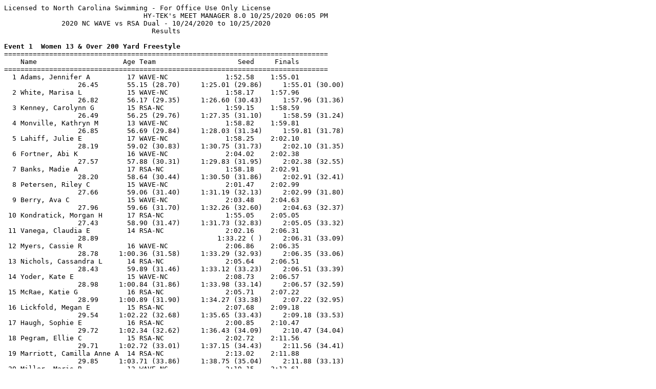

--- FILE ---
content_type: text/html
request_url: https://swimnc.com/swimnc_meets/images/NC20138_Results.htm
body_size: 18484
content:
<html>
<body>
<p>
<pre>
Licensed to North Carolina Swimming - For Office Use Only License
                                  HY-TEK's MEET MANAGER 8.0 10/25/2020 06:05 PM
              2020 NC WAVE vs RSA Dual - 10/24/2020 to 10/25/2020              
                                    Results                                    
 
<b>Event 1  Women 13 & Over 200 Yard Freestyle</b>
===============================================================================
    Name                     Age Team                    Seed     Finals        
===============================================================================
  1 Adams, Jennifer A         17 WAVE-NC              1:52.58    1:55.01  
                  26.45       55.15 (28.70)     1:25.01 (29.86)     1:55.01 (30.00)
  2 White, Marisa L           15 WAVE-NC              1:58.17    1:57.96  
                  26.82       56.17 (29.35)     1:26.60 (30.43)     1:57.96 (31.36)
  3 Kenney, Carolynn G        15 RSA-NC               1:59.15    1:58.59  
                  26.49       56.25 (29.76)     1:27.35 (31.10)     1:58.59 (31.24)
  4 Monville, Kathryn M       13 WAVE-NC              1:58.82    1:59.81  
                  26.85       56.69 (29.84)     1:28.03 (31.34)     1:59.81 (31.78)
  5 Lahiff, Julie E           17 WAVE-NC              1:58.25    2:02.10  
                  28.19       59.02 (30.83)     1:30.75 (31.73)     2:02.10 (31.35)
  6 Fortner, Abi K            16 WAVE-NC              2:04.02    2:02.38  
                  27.57       57.88 (30.31)     1:29.83 (31.95)     2:02.38 (32.55)
  7 Banks, Madie A            17 RSA-NC               1:58.18    2:02.91  
                  28.20       58.64 (30.44)     1:30.50 (31.86)     2:02.91 (32.41)
  8 Petersen, Riley C         15 WAVE-NC              2:01.47    2:02.99  
                  27.66       59.06 (31.40)     1:31.19 (32.13)     2:02.99 (31.80)
  9 Berry, Ava C              15 WAVE-NC              2:03.48    2:04.63  
                  27.96       59.66 (31.70)     1:32.26 (32.60)     2:04.63 (32.37)
 10 Kondratick, Morgan H      17 RSA-NC               1:55.05    2:05.05  
                  27.43       58.90 (31.47)     1:31.73 (32.83)     2:05.05 (33.32)
 11 Vanega, Claudia E         14 RSA-NC               2:02.16    2:06.31  
                  28.89                             1:33.22 ( )     2:06.31 (33.09)
 12 Myers, Cassie R           16 WAVE-NC              2:06.86    2:06.35  
                  28.78     1:00.36 (31.58)     1:33.29 (32.93)     2:06.35 (33.06)
 13 Nichols, Cassandra L      14 RSA-NC               2:05.64    2:06.51  
                  28.43       59.89 (31.46)     1:33.12 (33.23)     2:06.51 (33.39)
 14 Yoder, Kate E             15 WAVE-NC              2:08.73    2:06.57  
                  28.98     1:00.84 (31.86)     1:33.98 (33.14)     2:06.57 (32.59)
 15 McRae, Katie G            16 RSA-NC               2:05.71    2:07.22  
                  28.99     1:00.89 (31.90)     1:34.27 (33.38)     2:07.22 (32.95)
 16 Lickfold, Megan E         15 RSA-NC               2:07.68    2:09.18  
                  29.54     1:02.22 (32.68)     1:35.65 (33.43)     2:09.18 (33.53)
 17 Haugh, Sophie E           16 RSA-NC               2:00.85    2:10.47  
                  29.72     1:02.34 (32.62)     1:36.43 (34.09)     2:10.47 (34.04)
 18 Pegram, Ellie C           15 RSA-NC               2:02.72    2:11.56  
                  29.71     1:02.72 (33.01)     1:37.15 (34.43)     2:11.56 (34.41)
 19 Marriott, Camilla Anne A  14 RSA-NC               2:13.02    2:11.88  
                  29.85     1:03.71 (33.86)     1:38.75 (35.04)     2:11.88 (33.13)
 20 Miller, Maris R           13 WAVE-NC              2:19.15    2:12.61  
                  29.81     1:03.79 (33.98)     1:38.94 (35.15)     2:12.61 (33.67)
 21 Richards, Nora M          13 RSA-NC               2:18.39    2:13.49  
                  30.65     1:05.43 (34.78)     1:40.83 (35.40)     2:13.49 (32.66)
 22 Bradley, Hannah G         14 WAVE-NC              2:13.66    2:14.21  
                  30.88     1:05.35 (34.47)     1:39.97 (34.62)     2:14.21 (34.24)
 23 Truffelman, Brooke I      16 RSA-NC               2:14.23    2:16.11  
                  30.80     1:05.92 (35.12)     1:41.83 (35.91)     2:16.11 (34.28)
 24 McNeill, Teaghan E        16 WAVE-NC              2:25.08    2:16.31  
                  30.82     1:05.24 (34.42)     1:41.41 (36.17)     2:16.31 (34.90)
 25 Aplin, Emma G             14 WAVE-NC              2:29.92    2:17.15  
                  30.00     1:04.54 (34.54)     1:41.17 (36.63)     2:17.15 (35.98)
 26 Plaster, Lainee M         13 WAVE-NC              2:30.65    2:21.24  
                  32.28     1:08.37 (36.09)     1:45.80 (37.43)     2:21.24 (35.44)
 27 Aparicio, Analiyah I      16 RSA-NC               2:13.08    2:24.69  
                                                    1:46.63 ( )     2:24.69 (38.06)
 28 Benish, Autumn J          13 WAVE-NC              2:34.27    2:27.29  
                  31.40     1:09.75 (38.35)     1:49.86 (40.11)     2:27.29 (37.43)
 29 Scisciani, Georiga G      13 WAVE-NC              2:36.32    2:29.86  
                  31.93     1:10.20 (38.27)     1:51.61 (41.41)     2:29.86 (38.25)
 30 Chavarria, Melanie I      13 RSA-NC               2:38.47    2:30.99  
                  33.64     1:12.99 (39.35)     1:52.74 (39.75)     2:30.99 (38.25)
 31 McNeill, Campbell A       14 WAVE-NC                   NT    2:58.84  
                  39.52     1:26.77 (47.25)     2:14.06 (47.29)     2:58.84 (44.78)
 
<b>Event 2  Men 13 & Over 200 Yard Freestyle</b>
===============================================================================
    Name                     Age Team                    Seed     Finals        
===============================================================================
  1 Marsteiner, Matthew F     14 WAVE-NC              1:46.32    1:46.47  
                  24.40       51.79 (27.39)     1:19.09 (27.30)     1:46.47 (27.38)
  2 Bennison, James W         15 WAVE-NC              1:47.19    1:46.54  
                  24.31       51.59 (27.28)     1:19.22 (27.63)     1:46.54 (27.32)
  3 Lee, Hyoseon              17 WAVE-NC              1:52.49    1:47.33  
                  24.56       51.58 (27.02)     1:19.38 (27.80)     1:47.33 (27.95)
  4 Horman, Elijah J          17 RSA-NC               1:49.04    1:50.68  
                  25.46       52.95 (27.49)     1:21.78 (28.83)     1:50.68 (28.90)
  5 Scheiber, Jackson T       14 WAVE-NC              1:57.29    1:53.22  
                  26.24       55.10 (28.86)     1:25.92 (30.82)     1:53.22 (27.30)
  6 Schoenagel, Matthew R     14 RSA-NC               1:53.89    1:53.95  
                  25.79       54.52 (28.73)     1:24.19 (29.67)     1:53.95 (29.76)
  7 Lynch, Ryan T             18 RSA-NC               1:48.18    1:54.30  
                  25.88       54.25 (28.37)     1:24.32 (30.07)     1:54.30 (29.98)
  8 Zhang, Jeffrey A          16 WAVE-NC              1:55.71    1:56.96  
                  27.53       56.70 (29.17)     1:26.76 (30.06)     1:56.96 (30.20)
  9 Sanders, Michael J        18 WAVE-NC              1:53.59    1:57.61  
                  27.35       56.75 (29.40)     1:26.93 (30.18)     1:57.61 (30.68)
 10 Nixon, Carson W           16 WAVE-NC              1:56.73    1:58.00  
                  25.33       54.38 (29.05)     1:25.85 (31.47)     1:58.00 (32.15)
 11 Curzan, Sean C            17 RSA-NC               2:03.07    2:01.25  
                  27.04       56.83 (29.79)     1:28.60 (31.77)     2:01.25 (32.65)
 12 Lesser, Aidan V           15 RSA-NC               2:00.92    2:01.28  
                  28.24     1:00.22 (31.98)     1:31.07 (30.85)     2:01.28 (30.21)
 13 Gretok, Dylan S           14 RSA-NC               2:01.79    2:02.19  
                  28.34     1:00.09 (31.75)     1:31.20 (31.11)     2:02.19 (30.99)
 14 Hall, Jackson H           15 WAVE-NC              2:03.25    2:02.90  
                  28.68     1:00.24 (31.56)     1:31.96 (31.72)     2:02.90 (30.94)
 15 Barnes, Jack E            14 RSA-NC               2:04.28    2:04.65  
                  28.10       59.38 (31.28)     1:32.55 (33.17)     2:04.65 (32.10)
 16 Myers, Andrew S           14 WAVE-NC              2:11.15    2:04.84  
                  28.36       59.43 (31.07)     1:31.94 (32.51)     2:04.84 (32.90)
 17 Malone, Sam M             14 RSA-NC               2:04.44    2:06.46  
                  28.70     1:01.29 (32.59)     1:33.75 (32.46)     2:06.46 (32.71)
 18 Handschumacher, Landon D  13 WAVE-NC              2:12.81    2:08.16  
                  28.68     1:00.89 (32.21)     1:34.55 (33.66)     2:08.16 (33.61)
 19 Sakhamuri, Lohith         15 WAVE-NC              2:20.03    2:12.49  
                  33.07     1:02.45 (29.38)     1:37.66 (35.21)     2:12.49 (34.83)
 20 Levin, Adam M             14 RSA-NC               2:19.51    2:13.72  
                  30.10     1:03.67 (33.57)     1:38.59 (34.92)     2:13.72 (35.13)
 21 McDonnell, Gavin J        15 RSA-NC               2:22.80    2:14.50  
                  30.35     1:05.14 (34.79)     1:40.75 (35.61)     2:14.50 (33.75)
 22 Weaver, Daniel C          17 WAVE-NC                   NT    2:21.69  
                  30.33     1:04.83 (34.50)     1:42.54 (37.71)     2:21.69 (39.15)
 23 Davidson, Devin S         16 WAVE-NC                   NT    2:25.84  
                  32.12     1:09.10 (36.98)     1:48.21 (39.11)     2:25.84 (37.63)
 24 Sass, Elliott J           13 WAVE-NC                   NT    2:26.96  
                  32.12     1:09.42 (37.30)     1:49.47 (40.05)     2:26.96 (37.49)
 25 Nilsson, Konrad G         17 WAVE-NC                   NT    2:27.24  
                  32.59     1:10.45 (37.86)     1:49.49 (39.04)     2:27.24 (37.75)
 26 Bondo, Christopher L      14 RSA-NC               2:27.04    2:29.13  
                  32.84     1:10.45 (37.61)     1:50.39 (39.94)     2:29.13 (38.74)
 27 Fendelman, David          13 WAVE-NC                   NT    2:31.09  
                  33.26     1:11.61 (38.35)     1:52.03 (40.42)     2:31.09 (39.06)
 28 Wilkerson, Evan S         14 WAVE-NC              2:34.09    2:35.91  
                  32.56     1:11.46 (38.90)     1:54.47 (43.01)     2:35.91 (41.44)
 29 Berube, Gage D            15 WAVE-NC                   NT    2:39.85  
                  33.97     1:13.12 (39.15)     1:55.85 (42.73)     2:39.85 (44.00)
 
<b>Event 3  Women 13 & Over 100 Yard Backstroke</b>
===============================================================================
    Name                     Age Team                    Seed     Finals        
===============================================================================
  1 Pruden, Mary C            20 WAVE-NC                56.06      59.25  
                  28.90       59.25 (30.35)                                        
  2 Gschwind, Olivia C        17 WAVE-NC                59.76    1:00.75  
                  29.68     1:00.75 (31.07)                                        
  3 Reel, Hannah K            13 RSA-NC               1:00.43    1:01.74  
                  29.77     1:01.74 (31.97)                                        
  4 Holt, Hailey C            15 WAVE-NC              1:03.26    1:02.01  
                  29.69     1:02.01 (32.32)                                        
  5 Banks, Madie A            17 RSA-NC                 59.21    1:02.21  
                  30.32     1:02.21 (31.89)                                        
  6 Adams, Jennifer A         17 WAVE-NC              1:03.21    1:05.72  
                  32.12     1:05.72 (33.60)                                        
  7 Richards, Nora M          13 RSA-NC               1:07.06    1:06.46  
                  32.38     1:06.46 (34.08)                                        
  8 Vanega, Claudia E         14 RSA-NC               1:07.00    1:06.81  
                  31.97     1:06.81 (34.84)                                        
  9 Phillips, Emilie S        13 WAVE-NC              1:08.20    1:07.39  
                  32.27     1:07.39 (35.12)                                        
 10 Tanner, Emily H           14 WAVE-NC              1:09.19    1:07.50  
                  32.56     1:07.50 (34.94)                                        
 11 Levesque, Heather M       15 RSA-NC               1:02.78    1:07.65  
                  32.15     1:07.65 (35.50)                                        
 12 Ahart, Savannah K         16 RSA-NC               1:04.03    1:08.61  
                  33.18     1:08.61 (35.43)                                        
 13 Nichols, Cassandra L      14 RSA-NC               1:03.62    1:09.04  
                  33.28     1:09.04 (35.76)                                        
 14 Haugh, Sophie E           16 RSA-NC               1:02.79    1:09.22  
                  33.94     1:09.22 (35.28)                                        
 15 Humphrey, Persephone R    15 RSA-NC               1:12.47    1:10.02  
                  33.99     1:10.02 (36.03)                                        
 16 Malley, Delaney L         15 RSA-NC               1:07.85    1:12.44  
                  15.82     1:12.44 (56.62)                                        
 17 Wadhwa, Maya L            14 WAVE-NC              1:16.78    1:14.53  
                  36.09     1:14.53 (38.44)                                        
 18 Edelson, Lanie F          17 WAVE-NC              1:10.01    1:15.17  
                  36.62     1:15.17 (38.55)                                        
 19 MacKinnon, Sarah M        15 RSA-NC               1:12.84    1:15.77  
                  36.67     1:15.77 (39.10)                                        
 20 Dott, Julia L             13 RSA-NC               1:19.93    1:15.90  
                  36.02     1:15.90 (39.88)                                        
 21 Brown, Miller G           15 WAVE-NC              1:19.66    1:17.16  
                  37.58     1:17.16 (39.58)                                        
 22 Cutler, Sam R             15 WAVE-NC              1:18.82    1:17.90  
                  37.23     1:17.90 (40.67)                                        
 23 Moody, Julia C            14 WAVE-NC              1:18.99    1:19.36  
                  37.41     1:19.36 (41.95)                                        
 24 Plant, Victoria R         16 RSA-NC               1:23.80    1:20.29  
                  39.03     1:20.29 (41.26)                                        
 25 Moffett, Emma M           14 WAVE-NC              1:13.20    1:20.55  
                  38.43     1:20.55 (42.12)                                        
 26 Dalton, Katie M           16 WAVE-NC              1:27.64    1:31.41  
                  43.65     1:31.41 (47.76)                                        
 27 McNeill, Campbell A       14 WAVE-NC              1:30.83    1:35.47  
                  46.65     1:35.47 (48.82)                                        
 
<b>Event 4  Men 13 & Over 100 Yard Backstroke</b>
===============================================================================
    Name                     Age Team                    Seed     Finals        
===============================================================================
  1 Anderson, Tate D          16 RSA-NC                 54.65      55.67  
                  26.89       55.67 (28.78)                                        
  2 Horman, Elijah J          17 RSA-NC                 57.31      58.41  
                  28.61       58.41 (29.80)                                        
  3 Hadsell, Ethan C          15 RSA-NC                 56.11      58.68  
                  28.67       58.68 (30.01)                                        
  4 Davidson, Aaron M         13 WAVE-NC              1:07.68      59.34  
                  28.57       59.34 (30.77)                                        
  5 Fortner, Luke J           18 WAVE-NC                59.50      59.44  
                  28.96       59.44 (30.48)                                        
  6 Bock, Michael S           17 RSA-NC               1:01.79      59.59  
                  28.94       59.59 (30.65)                                        
  7 Lynch, Ryan T             18 RSA-NC                 59.53    1:01.48  
                  30.05     1:01.48 (31.43)                                        
  8 Barnes, Jack E            14 RSA-NC               1:13.54    1:03.64  
                  31.45     1:03.64 (32.19)                                        
  9 Barish, Mason C           16 WAVE-NC              1:06.29    1:04.37  
                  30.86     1:04.37 (33.51)                                        
 10 Nixon, Carson W           16 WAVE-NC              1:03.48    1:05.05  
                  30.73     1:05.05 (34.32)                                        
 11 Arndt, Thomas H           16 WAVE-NC              1:03.03    1:06.55  
                  31.72     1:06.55 (34.83)                                        
 12 Kempf, Mason G            15 RSA-NC               1:06.98    1:07.69  
                  33.38     1:07.69 (34.31)                                        
 13 Charney, Hayden M         13 WAVE-NC              1:10.03    1:07.88  
                  33.32     1:07.88 (34.56)                                        
 14 Fortner, Ryan K           13 WAVE-NC              1:28.53    1:08.59  
                  33.34     1:08.59 (35.25)                                        
 15 McDonnell, Gavin J        15 RSA-NC               1:11.92    1:09.16  
                  33.63     1:09.16 (35.53)                                        
 16 Tala, Ady R               13 RSA-NC               1:09.39    1:12.96  
                  35.27     1:12.96 (37.69)                                        
 17 Levin, Adam M             14 RSA-NC               1:13.89    1:13.75  
                  35.46     1:13.75 (38.29)                                        
 18 Bondo, Christopher L      14 RSA-NC               1:17.15    1:15.88  
                  36.87     1:15.88 (39.01)                                        
 
<b>Event 5  Women 13 & Over 100 Yard Breaststroke</b>
===============================================================================
    Name                     Age Team                    Seed     Finals        
===============================================================================
  1 Petschauer, Madison A     18 WAVE-NC              1:05.57    1:06.37  
                  31.24     1:06.37 (35.13)                                        
  2 Fu, Jiayu                 18 WAVE-NC              1:11.38    1:08.95  
                  32.55     1:08.95 (36.40)                                        
  3 McRae, Katie G            16 RSA-NC               1:07.35    1:11.93  
                  34.74     1:11.93 (37.19)                                        
  4 Monville, Kathryn M       13 WAVE-NC              1:18.14    1:14.52  
                  35.02     1:14.52 (39.50)                                        
  5 Reel, Hannah K            13 RSA-NC               1:13.82    1:14.66  
                  35.35     1:14.66 (39.31)                                        
  6 Ahart, Savannah K         16 RSA-NC               1:09.76    1:14.73  
                  36.57     1:14.73 (38.16)                                        
  7 Yoder, Kate E             15 WAVE-NC              1:14.51    1:15.48  
                  35.51     1:15.48 (39.97)                                        
  8 Kenney, Carolynn G        15 RSA-NC               1:51.46    1:16.23  
                  36.01     1:16.23 (40.22)                                        
  9 Malley, Delaney L         15 RSA-NC               1:09.91    1:17.37  
                  36.95     1:17.37 (40.42)                                        
 10 Chan, Chloe G             15 RSA-NC               1:10.00    1:17.54  
                  37.10     1:17.54 (40.44)                                        
 11 Cornell, Meghan R         16 RSA-NC               1:11.89    1:17.59  
                  36.96     1:17.59 (40.63)                                        
 12 Johnson, Addison L        14 RSA-NC               1:13.36    1:18.20  
                  36.76     1:18.20 (41.44)                                        
 13 Brown, Miller G           15 WAVE-NC              1:23.54    1:22.42  
                  39.17     1:22.42 (43.25)                                        
 14 Tanner, Emily H           14 WAVE-NC              1:18.48    1:22.50  
                  39.39     1:22.50 (43.11)                                        
 15 Aplin, Emma G             14 WAVE-NC              1:31.58    1:23.96  
                  40.72     1:23.96 (43.24)                                        
 16 McNeill, Teaghan E        16 WAVE-NC              1:22.55    1:24.40  
                  40.68     1:24.40 (43.72)                                        
 17 Bradley, Hannah G         14 WAVE-NC              1:23.77    1:25.62  
                  39.88     1:25.62 (45.74)                                        
 18 Scisciani, Georiga G      13 WAVE-NC              1:30.14    1:26.20  
                  38.90     1:26.20 (47.30)                                        
 19 Plant, Victoria R         16 RSA-NC               1:26.67    1:27.08  
                  41.07     1:27.08 (46.01)                                        
 20 Plaster, Lainee M         13 WAVE-NC              1:33.46    1:30.41  
                  41.86     1:30.41 (48.55)                                        
 21 Humphrey, Persephone R    15 RSA-NC               1:34.29    1:34.52  
                  44.71     1:34.52 (49.81)                                        
 22 McNeill, Campbell A       14 WAVE-NC              1:42.75    1:39.56  
                  48.36     1:39.56 (51.20)                                        
 23 Cutler, Sam R             15 WAVE-NC              1:41.33    1:42.78  
                  47.95     1:42.78 (54.83)                                        
 -- Chavarria, Melanie I      13 RSA-NC               1:38.94         DQ  
                  47.73          DQ (52.36)                                        
 
<b>Event 6  Men 13 & Over 100 Yard Breaststroke</b>
===============================================================================
    Name                     Age Team                    Seed     Finals        
===============================================================================
  1 Drake, Patrick J          17 RSA-NC                 57.38    1:02.05  
                  29.47     1:02.05 (32.58)                                        
  2 Davis, Caleb J            17 WAVE-NC              1:01.56    1:02.98  
                  29.48     1:02.98 (33.50)                                        
  3 Aparicio, Emilio          15 RSA-NC               1:04.83    1:03.73  
                  30.18     1:03.73 (33.55)                                        
  4 Spreher, Preston W        17 WAVE-NC              1:01.70    1:03.93  
                  30.30     1:03.93 (33.63)                                        
  5 Zhang, Jeffrey A          16 WAVE-NC              1:05.70    1:06.45  
                  31.32     1:06.45 (35.13)                                        
  6 Smith, Zack C             14 WAVE-NC              1:06.38    1:07.50  
                  31.93     1:07.50 (35.57)                                        
  7 Davidson, Aaron M         13 WAVE-NC              1:07.78    1:08.00  
                  32.15     1:08.00 (35.85)                                        
  8 Curzan, Sean C            17 RSA-NC               1:51.08    1:10.23  
                  32.92     1:10.23 (37.31)                                        
  9 Spreher, Gavin M          16 WAVE-NC              1:11.70    1:11.12  
                  33.03     1:11.12 (38.09)                                        
 10 Gretok, Dylan S           14 RSA-NC               1:16.84    1:12.44  
                  33.33     1:12.44 (39.11)                                        
 11 Fowler, Will B            14 WAVE-NC              1:12.11    1:12.50  
                  33.14     1:12.50 (39.36)                                        
 12 Hadsell, Ethan C          15 RSA-NC               1:09.44    1:12.65  
                  34.41     1:12.65 (38.24)                                        
 13 Handschumacher, Landon D  13 WAVE-NC              1:14.15    1:12.80  
                  34.20     1:12.80 (38.60)                                        
 14 Sanders, Michael J        18 WAVE-NC              1:25.60    1:13.78  
                  34.87     1:13.78 (38.91)                                        
 15 Shih, Gavin K             14 RSA-NC               1:15.45    1:14.93  
                  34.56     1:14.93 (40.37)                                        
 16 Malone, Sam M             14 RSA-NC               1:16.16    1:15.02  
                  36.17     1:15.02 (38.85)                                        
 17 Nilsson, Konrad G         17 WAVE-NC                   NT    1:16.52  
                  34.94     1:16.52 (41.58)                                        
 18 Stauffer, Evan M          15 RSA-NC               1:20.42    1:17.24  
                  36.81     1:17.24 (40.43)                                        
 19 Davidson, Devin S         16 WAVE-NC                   NT    1:25.05  
                  39.58     1:25.05 (45.47)                                        
 20 Levin, Adam M             14 RSA-NC               1:36.96    1:26.88  
                  41.63     1:26.88 (45.25)                                        
 21 Weaver, Daniel C          17 WAVE-NC                   NT    1:29.50  
                  41.13     1:29.50 (48.37)                                        
 22 Wilkerson, Evan S         14 WAVE-NC              1:31.59    1:30.00  
                  41.90     1:30.00 (48.10)                                        
 23 Berube, Gage D            15 WAVE-NC                   NT    1:34.90  
                  44.47     1:34.90 (50.43)                                        
 24 Fendelman, David          13 WAVE-NC                   NT    1:35.53  
                  43.69     1:35.53 (51.84)                                        
 25 Sass, Elliott J           13 WAVE-NC              1:53.44    1:39.51  
                  46.02     1:39.51 (53.49)                                        
 -- Sakhamuri, Lohith         15 WAVE-NC              1:18.51         DQ  
                  34.85          DQ (40.56)                                        
 
<b>Event 7  Women 13 & Over 200 Yard Butterfly</b>
===============================================================================
    Name                     Age Team                    Seed     Finals        
===============================================================================
  1 White, Marisa L           15 WAVE-NC              2:09.19    2:12.22  
                  30.91     1:03.61 (32.70)     1:37.89 (34.28)     2:12.22 (34.33)
  2 Fortner, Abi K            16 WAVE-NC              2:16.96    2:18.36  
                  31.01     1:05.89 (34.88)     1:40.91 (35.02)     2:18.36 (37.45)
  3 Pegram, Ellie C           15 RSA-NC               2:20.06    2:22.44  
                  31.69     1:07.48 (35.79)     1:44.34 (36.86)     2:22.44 (38.10)
  4 Phillips, Emilie S        13 WAVE-NC              2:25.89    2:23.60  
                  29.39     1:05.55 (36.16)     1:44.17 (38.62)     2:23.60 (39.43)
  5 Berry, Ava C              15 WAVE-NC              2:35.18    2:23.73  
                  30.59     1:07.46 (36.87)     1:46.15 (38.69)     2:23.73 (37.58)
  6 Grant, Lindsay E          14 RSA-NC               2:42.81    2:23.96  
                  31.28     1:08.01 (36.73)     1:45.61 (37.60)     2:23.96 (38.35)
  7 Lickfold, Megan E         15 RSA-NC               2:37.32    2:25.69  
                  32.49     1:09.37 (36.88)     1:47.97 (38.60)     2:25.69 (37.72)
  8 Miller, Maris R           13 WAVE-NC              2:57.03    2:37.55  
                  31.86     1:11.88 (40.02)     1:54.81 (42.93)     2:37.55 (42.74)
  9 Wadhwa, Maya L            14 WAVE-NC              2:59.27    2:47.91  
                  35.25     1:18.44 (43.19)     2:01.93 (43.49)     2:47.91 (45.98)
 10 Benish, Autumn J          13 WAVE-NC                   NT    3:13.82  
                  38.20     1:29.95 (51.75)     2:23.95 (54.00)     3:13.82 (49.87)
 
<b>Event 8  Men 13 & Over 200 Yard Butterfly</b>
===============================================================================
    Name                     Age Team                    Seed     Finals        
===============================================================================
  1 Fortner, Luke J           18 WAVE-NC              2:00.48    2:06.77  
                  28.84       59.59 (30.75)     1:32.46 (32.87)     2:06.77 (34.31)
  2 Schoenagel, Matthew R     14 RSA-NC               2:16.38    2:07.95  
                  28.29     1:00.84 (32.55)     1:34.80 (33.96)     2:07.95 (33.15)
  3 Arndt, Thomas H           16 WAVE-NC              2:19.19    2:10.52  
                  28.11     1:00.61 (32.50)     1:36.09 (35.48)     2:10.52 (34.43)
  4 Scheiber, Jackson T       14 WAVE-NC              2:23.80    2:15.45  
                  29.87     1:05.46 (35.59)     1:41.10 (35.64)     2:15.45 (34.35)
  5 Hall, Jackson H           15 WAVE-NC              2:29.57    2:18.72  
                  30.18     1:05.69 (35.51)     1:42.19 (36.50)     2:18.72 (36.53)
  6 Myers, Andrew S           14 WAVE-NC              2:46.39    2:25.07  
                  31.79     1:07.59 (35.80)     1:46.31 (38.72)     2:25.07 (38.76)
  7 Kempf, Mason G            15 RSA-NC               2:27.12    2:27.24  
                  31.89     1:09.65 (37.76)     1:47.19 (37.54)     2:27.24 (40.05)
  8 Barish, Mason C           16 WAVE-NC              2:55.03    2:28.46  
                  32.97     1:10.87 (37.90)     1:49.33 (38.46)     2:28.46 (39.13)
  9 Charney, Hayden M         13 WAVE-NC              2:31.03    2:39.78  
                  32.46     1:11.22 (38.76)     1:53.70 (42.48)     2:39.78 (46.08)
 10 Spreher, Gavin M          16 WAVE-NC              2:50.03    2:47.20  
                  32.47     1:14.63 (42.16)     2:01.86 (47.23)     2:47.20 (45.34)
 
<b>Event 9  Women 13 & Over 50 Yard Freestyle</b>
===============================================================================
    Name                     Age Team                    Seed     Finals        
===============================================================================
  1 Fu, Jiayu                 18 WAVE-NC                24.02      24.05  
  2 Gschwind, Olivia C        17 WAVE-NC                23.48      25.00  
  3 Kenney, Carolynn G        15 RSA-NC                 25.29      25.24  
  4 Adams, Jennifer A         17 WAVE-NC                24.76      25.65  
  5 Kondratick, Morgan H      17 RSA-NC                 23.88      25.73  
  6 Holt, Hailey C            15 WAVE-NC                25.98      25.74  
  7 Monville, Kathryn M       13 WAVE-NC                25.19      25.79  
  8 Petersen, Riley C         15 WAVE-NC                26.05      26.35  
  9 Lahiff, Julie E           17 WAVE-NC                25.88      26.48  
 10 Banks, Madie A            17 RSA-NC                 27.02      26.71  
 11 Levesque, Heather M       15 RSA-NC                 26.47      26.80  
 12 Reel, Hannah K            13 RSA-NC                 26.60      26.91  
 13 Cornell, Meghan R         16 RSA-NC                 25.65      27.16  
 14 Holloway, Blythe M        14 RSA-NC                 27.18      27.17  
 15 Vanega, Claudia E         14 RSA-NC                 26.08      27.20  
 16 Nichols, Cassandra L      14 RSA-NC                 25.86      27.26  
 17 McRae, Katie G            16 RSA-NC                 26.77      27.34  
 18 Richards, Nora M          13 RSA-NC                 27.37      27.55  
 19 Myers, Cassie R           16 WAVE-NC                27.90      27.63  
 20 McNeill, Teaghan E        16 WAVE-NC                27.01      27.99  
 21 Tanner, Emily H           14 WAVE-NC                27.47      28.01  
 22 Aplin, Emma G             14 WAVE-NC                28.21      28.10  
 23 Truffelman, Brooke I      16 RSA-NC                 27.82      28.26  
 24 Haugh, Sophie E           16 RSA-NC                 27.94      28.56  
 25 Brown, Miller G           15 WAVE-NC                28.28      29.09  
 26 Bradley, Hannah G         14 WAVE-NC                28.63      29.12  
 26 Ahart, Savannah K         16 RSA-NC                 26.64      29.12  
 28 Benish, Autumn J          13 WAVE-NC                30.30      29.35  
 29 MacKinnon, Sarah M        15 RSA-NC                 27.97      29.52  
 30 Scisciani, Georiga G      13 WAVE-NC                30.97      29.88  
 31 Dott, Julia L             13 RSA-NC                 30.27      30.45  
 32 Moody, Julia C            14 WAVE-NC                29.88      30.47  
 33 Chavarria, Melanie I      13 RSA-NC                 29.68      30.75  
 34 Humphrey, Persephone R    15 RSA-NC                 31.00      31.31  
 35 Plant, Victoria R         16 RSA-NC                 31.43      32.00  
 36 Cutler, Sam R             15 WAVE-NC                32.33      32.16  
 37 Moffett, Emma M           14 WAVE-NC                29.84      33.21  
 38 Dalton, Katie M           16 WAVE-NC                32.84      36.05  
 
<b>Event 10  Men 13 & Over 50 Yard Freestyle</b>
===============================================================================
    Name                     Age Team                    Seed     Finals        
===============================================================================
  1 Bock, Michael S           17 RSA-NC                 22.00      23.08  
  2 Drake, Patrick J          17 RSA-NC                 22.88      23.09  
  3 Davis, Caleb J            17 WAVE-NC                23.51      23.19  
  4 Anderson, Tate D          16 RSA-NC                 22.93      23.39  
  5 Nixon, Carson W           16 WAVE-NC                23.84      24.15  
  6 Aparicio, Emilio          15 RSA-NC                 23.74      24.17  
  7 Curzan, Sean C            17 RSA-NC                 23.74      24.38  
  8 Lynch, Ryan T             18 RSA-NC                 23.67      24.63  
  9 Sanders, Michael J        18 WAVE-NC                24.05      24.86  
 10 Lesser, Aidan V           15 RSA-NC                 24.98      25.00  
 11 Hadsell, Ethan C          15 RSA-NC                 26.08      25.19  
 12 Zhang, Jeffrey A          16 WAVE-NC                24.79      25.43  
 13 Gretok, Dylan S           14 RSA-NC                 25.11      25.44  
 14 Spreher, Gavin M          16 WAVE-NC                25.86      25.55  
 15 Arndt, Thomas H           16 WAVE-NC                26.41      25.70  
 16 Spreher, Preston W        17 WAVE-NC                24.78      26.08  
 17 Kempf, Mason G            15 RSA-NC                 25.87      26.43  
 18 Malone, Sam M             14 RSA-NC                 26.46      26.83  
 19 Shih, Gavin K             14 RSA-NC                 26.56      27.07  
 20 Stauffer, Evan M          15 RSA-NC                 28.00      27.52  
 21 Fowler, Will B            14 WAVE-NC                27.94      27.81  
 22 Fortner, Ryan K           13 WAVE-NC                28.43      27.84  
 23 Sakhamuri, Lohith         15 WAVE-NC                29.17      28.03  
 24 Weaver, Daniel C          17 WAVE-NC                28.18      28.05  
 25 Nilsson, Konrad G         17 WAVE-NC                29.40      28.20  
 26 Davidson, Devin S         16 WAVE-NC                29.00      28.79  
 27 Tala, Ady R               13 RSA-NC                 28.27      29.25  
 28 Sass, Elliott J           13 WAVE-NC                29.22      29.31  
 29 McDonnell, Gavin J        15 RSA-NC                 29.59      29.67  
 30 Bondo, Christopher L      14 RSA-NC                 31.74      30.82  
 31 Fendelman, David          13 WAVE-NC                31.33      32.45  
 32 Berube, Gage D            15 WAVE-NC                   NT      34.60  
 -- Wilkerson, Evan S         14 WAVE-NC                30.45         DQ  
 
<b>Event 11  Women 13 & Over 400 Yard IM</b>
===============================================================================
    Name                     Age Team                    Seed     Finals        
===============================================================================
  1 Pruden, Mary C            20 WAVE-NC              4:18.59    4:34.67  
                  29.20     1:02.63 (33.43)     1:37.45 (34.82)     2:11.66 (34.21)
        2:51.13 (39.47)     3:31.35 (40.22)     4:03.65 (32.30)     4:34.67 (31.02)
  2 Fu, Jiayu                 18 WAVE-NC              4:52.37    4:41.74  
                  27.51     1:00.53 (33.02)     1:37.60 (37.07)     2:13.57 (35.97)
        2:55.11 (41.54)     3:37.06 (41.95)     4:10.42 (33.36)     4:41.74 (31.32)
  3 Petschauer, Madison A     18 WAVE-NC              4:52.07    4:45.63  
                  29.32     1:03.73 (34.41)     1:41.13 (37.40)   2:58.83 (1:17.70)
        3:39.97 (41.14)     4:13.45 (33.48)     4:45.73 (32.28)         4:45.63 ( )
  4 Yoder, Kate E             15 WAVE-NC              4:56.75    4:53.91  
                  30.49     1:05.99 (35.50)     1:44.97 (38.98)     2:22.51 (37.54)
        3:03.93 (41.42)     3:45.98 (42.05)     4:20.55 (34.57)     4:53.91 (33.36)
  5 Fortner, Abi K            16 WAVE-NC              4:50.81    4:56.27  
                  30.67     1:04.56 (33.89)     1:43.58 (39.02)     2:22.07 (38.49)
        3:05.40 (43.33)     3:50.15 (44.75)     4:23.49 (33.34)     4:56.27 (32.78)
  6 Phillips, Emilie S        13 WAVE-NC              4:56.21    4:58.04  
                  30.29     1:06.97 (36.68)     1:46.90 (39.93)     2:24.94 (38.04)
        3:07.46 (42.52)     3:51.39 (43.93)     4:25.22 (33.83)     4:58.04 (32.82)
  7 White, Marisa L           15 WAVE-NC              5:06.06    4:59.93  
                  30.67     1:05.01 (34.34)     1:44.04 (39.03)     2:23.95 (39.91)
        3:08.15 (44.20)     3:53.59 (45.44)     4:27.28 (33.69)     4:59.93 (32.65)
  8 Holloway, Blythe M        14 RSA-NC               5:00.28    5:10.55  
                  33.33     1:13.39 (40.06)     1:53.34 (39.95)     2:32.20 (38.86)
        3:15.56 (43.36)     3:57.00 (41.44)     4:35.40 (38.40)     5:10.55 (35.15)
  9 Grant, Lindsay E          14 RSA-NC               5:18.64    5:12.52  
                  31.67     1:09.21 (37.54)     1:49.42 (40.21)     2:29.34 (39.92)
        3:15.57 (46.23)     4:01.33 (45.76)     4:38.12 (36.79)     5:12.52 (34.40)
 10 Chan, Chloe G             15 RSA-NC               4:47.58    5:14.51  
                                1:10.73 ( )     1:51.82 (41.09)     2:32.54 (40.72)
        3:13.66 (41.12)     3:59.88 (46.22)     4:36.28 (36.40)     5:14.51 (38.23)
 11 Marriott, Camilla Anne A  14 RSA-NC               5:24.34    5:19.38  
                  32.79     1:10.21 (37.42)     1:50.85 (40.64)     2:32.60 (41.75)
        3:19.80 (47.20)     4:06.82 (47.02)     4:43.70 (36.88)     5:19.38 (35.68)
 12 Miller, Maris R           13 WAVE-NC              5:50.03    5:20.16  
                  33.48     1:15.40 (41.92)     1:56.43 (41.03)     2:36.29 (39.86)
        3:23.16 (46.87)     4:11.03 (47.87)     4:46.25 (35.22)     5:20.16 (33.91)
 13 Wadhwa, Maya L            14 WAVE-NC              5:45.53    5:31.68  
                  36.94     1:19.11 (42.17)     2:00.14 (41.03)     2:42.17 (42.03)
        3:31.65 (49.48)     4:20.37 (48.72)     4:56.62 (36.25)     5:31.68 (35.06)
 14 Johnson, Addison L        14 RSA-NC               5:24.05    5:34.86  
                  35.51     1:16.33 (40.82)     1:58.49 (42.16)     2:40.54 (42.05)
        3:27.54 (47.00)     4:14.80 (47.26)     4:55.25 (40.45)     5:34.86 (39.61)
 15 Edelson, Lanie F          17 WAVE-NC              5:16.23    5:37.71  
                  35.45     1:17.29 (41.84)     1:59.74 (42.45)     2:42.89 (43.15)
        3:31.76 (48.87)     4:22.49 (50.73)     5:00.64 (38.15)     5:37.71 (37.07)
 16 Moody, Julia C            14 WAVE-NC                   NT    6:08.58  
                  37.40     1:20.77 (43.37)     2:08.48 (47.71)     2:54.55 (46.07)
        3:50.16 (55.61)     4:43.73 (53.57)     5:27.24 (43.51)     6:08.58 (41.34)
 17 Dott, Julia L             13 RSA-NC               6:58.38    6:12.47  
                  39.39     1:27.50 (48.11)     2:14.54 (47.04)     3:00.82 (46.28)
        3:56.58 (55.76)     4:52.98 (56.40)     5:32.30 (39.32)     6:12.47 (40.17)
 -- Plaster, Lainee M         13 WAVE-NC              6:05.03         DQ  
                  35.28     1:19.32 (44.04)     2:03.12 (43.80)     2:46.43 (43.31)
        3:36.53 (50.10)     4:27.66 (51.13)     5:07.40 (39.74)          DQ (37.97)
 
<b>Event 12  Men 13 & Over 400 Yard IM</b>
===============================================================================
    Name                     Age Team                    Seed     Finals        
===============================================================================
  1 Marsteiner, Matthew F     14 WAVE-NC              4:21.34    4:19.08  
                  26.43       57.96 (31.53)     1:31.43 (33.47)     2:04.16 (32.73)
        2:43.35 (39.19)     3:23.04 (39.69)     3:50.97 (27.93)     4:19.08 (28.11)
  2 Lee, Hyoseon              17 WAVE-NC              4:30.23    4:21.98  
                  27.00       56.80 (29.80)     1:31.53 (34.73)     2:05.88 (34.35)
        2:42.60 (36.72)     3:19.46 (36.86)     3:51.22 (31.76)     4:21.98 (30.76)
  3 Bennison, James W         15 WAVE-NC              4:39.87    4:30.20  
                  27.17       58.08 (30.91)     1:32.35 (34.27)     2:06.88 (34.53)
                                3:28.05 ( )     3:59.82 (31.77)     4:30.20 (30.38)
  4 Davidson, Aaron M         13 WAVE-NC              4:41.09    4:32.04  
                  28.45     1:01.39 (32.94)     1:37.17 (35.78)     2:12.58 (35.41)
        2:52.65 (40.07)     3:31.95 (39.30)     4:02.34 (30.39)     4:32.04 (29.70)
  5 Bock, Michael S           17 RSA-NC               4:42.87    4:35.51  
                  27.15       58.58 (31.43)     1:34.98 (36.40)     2:11.72 (36.74)
        2:51.65 (39.93)     3:32.90 (41.25)     4:04.57 (31.67)     4:35.51 (30.94)
  6 Scheiber, Jackson T       14 WAVE-NC              4:57.04    4:38.84  
                  30.10     1:05.03 (34.93)     1:41.24 (36.21)     2:16.13 (34.89)
        2:57.28 (41.15)     3:38.35 (41.07)     4:08.93 (30.58)     4:38.84 (29.91)
  7 Smith, Zack C             14 WAVE-NC              4:37.81    4:41.98  
                  27.84     1:01.03 (33.19)     1:36.68 (35.65)     2:13.31 (36.63)
        2:54.36 (41.05)     3:36.93 (42.57)     4:09.37 (32.44)     4:41.98 (32.61)
  8 Fortner, Ryan K           13 WAVE-NC              5:05.58    4:55.83  
                  30.66     1:07.67 (37.01)     1:44.62 (36.95)     2:22.02 (37.40)
        3:05.24 (43.22)     3:48.44 (43.20)     4:23.10 (34.66)     4:55.83 (32.73)
  9 Hall, Jackson H           15 WAVE-NC              5:17.97    4:58.01  
                  30.86     1:07.53 (36.67)     1:45.36 (37.83)     2:23.55 (38.19)
        3:07.86 (44.31)     3:52.54 (44.68)     4:25.99 (33.45)     4:58.01 (32.02)
 10 Barish, Mason C           16 WAVE-NC              5:15.03    4:58.26  
                  32.55     1:09.62 (37.07)     1:46.52 (36.90)     2:23.10 (36.58)
        3:05.90 (42.80)     3:49.96 (44.06)     4:24.61 (34.65)     4:58.26 (33.65)
 11 Myers, Andrew S           14 WAVE-NC              5:40.38    5:09.00  
                  31.64     1:06.67 (35.03)     1:46.44 (39.77)     2:27.45 (41.01)
        3:13.78 (46.33)     4:01.87 (48.09)     4:35.36 (33.49)     5:09.00 (33.64)
 12 Charney, Hayden M         13 WAVE-NC              5:45.03    5:18.11  
                  33.11     1:13.46 (40.35)     1:55.04 (41.58)     2:34.92 (39.88)
        3:20.69 (45.77)     4:07.24 (46.55)     4:43.76 (36.52)     5:18.11 (34.35)
 -- Barnes, Jack E            14 RSA-NC                    NT         DQ  
                  34.41     1:13.85 (39.44)     1:53.29 (39.44)   3:12.81 (1:19.52)
        3:53.34 (40.53)     4:29.80 (36.46)     5:02.24 (32.44)              DQ ( )
 -- Handschumacher, Landon D  13 WAVE-NC              5:32.19         DQ  
                  33.90     1:14.42 (40.52)     1:54.68 (40.26)     2:34.88 (40.20)
        3:18.25 (43.37)     4:01.28 (43.03)     4:37.61 (36.33)          DQ (35.57)
 
<b>Event 13  Women 13 & Over 100 Yard Butterfly</b>
===============================================================================
    Name                     Age Team                    Seed     Finals        
===============================================================================
  1 Petschauer, Madison A     18 WAVE-NC                57.80      58.07  
                  27.95       58.07 (30.12)                                        
  2 White, Marisa L           15 WAVE-NC                58.45      58.43  
                  27.60       58.43 (30.83)                                        
  3 Monville, Kathryn M       13 WAVE-NC                57.88    1:00.05  
                  27.58     1:00.05 (32.47)                                        
  4 Gschwind, Olivia C        17 WAVE-NC                57.52    1:00.78  
                  28.35     1:00.78 (32.43)                                        
  5 Fortner, Abi K            16 WAVE-NC              1:01.01    1:01.76  
                  28.32     1:01.76 (33.44)                                        
  6 Petersen, Riley C         15 WAVE-NC              1:00.44    1:02.01  
                  29.75     1:02.01 (32.26)                                        
  7 Adams, Jennifer A         17 WAVE-NC              1:02.10    1:02.40  
                  29.15     1:02.40 (33.25)                                        
  8 Holt, Hailey C            15 WAVE-NC              1:09.51    1:02.93  
                  29.35     1:02.93 (33.58)                                        
  9 Fu, Jiayu                 18 WAVE-NC                57.39    1:03.04  
                  26.50     1:03.04 (36.54)                                        
 10 Kenney, Carolynn G        15 RSA-NC               1:04.02    1:03.64  
                  29.46     1:03.64 (34.18)                                        
 11 Berry, Ava C              15 WAVE-NC              1:04.74    1:04.19  
                  29.89     1:04.19 (34.30)                                        
 12 Kondratick, Morgan H      17 RSA-NC                 58.86    1:05.03  
                  30.70     1:05.03 (34.33)                                        
 13 Groce, April M            17 RSA-NC               1:01.81    1:05.14  
                  30.10     1:05.14 (35.04)                                        
 14 Yoder, Kate E             15 WAVE-NC              1:05.86    1:05.46  
                  30.01     1:05.46 (35.45)                                        
 15 Aparicio, Analiyah I      16 RSA-NC               1:05.98    1:06.99  
                  30.23     1:06.99 (36.76)                                        
 16 Chan, Chloe G             15 RSA-NC               1:00.11    1:07.40  
                  30.38     1:07.40 (37.02)                                        
 17 Holloway, Blythe M        14 RSA-NC               1:13.50    1:08.74  
                  31.04     1:08.74 (37.70)                                        
 18 Vanega, Claudia E         14 RSA-NC               1:09.07    1:08.96  
                  31.26     1:08.96 (37.70)                                        
 19 Richards, Nora M          13 RSA-NC               1:12.98    1:10.21  
                  33.24     1:10.21 (36.97)                                        
 20 McNeill, Teaghan E        16 WAVE-NC              1:12.83    1:10.28  
 21 Cornell, Meghan R         16 RSA-NC               1:06.32    1:10.71  
                  32.55     1:10.71 (38.16)                                        
 22 Malley, Delaney L         15 RSA-NC               1:03.59    1:11.47  
                  32.77     1:11.47 (38.70)                                        
 23 Bradley, Hannah G         14 WAVE-NC              1:19.30    1:12.89  
                  34.58     1:12.89 (38.31)                                        
 24 Lickfold, Katelyn D       13 RSA-NC               1:12.96    1:13.01  
                  34.27     1:13.01 (38.74)                                        
 25 Brown, Miller G           15 WAVE-NC              1:12.21    1:13.11  
                  33.73     1:13.11 (39.38)                                        
 26 Wadhwa, Maya L            14 WAVE-NC              1:15.20    1:14.62  
                  34.46     1:14.62 (40.16)                                        
 27 Edelson, Lanie F          17 WAVE-NC              1:09.60    1:15.21  
                  34.82     1:15.21 (40.39)                                        
 28 Plaster, Lainee M         13 WAVE-NC              1:35.03    1:15.27  
                  34.26     1:15.27 (41.01)                                        
 29 Shearin, Haley E          13 RSA-NC               1:16.78    1:16.39  
                  36.00     1:16.39 (40.39)                                        
 30 Moody, Julia C            14 WAVE-NC              1:23.61    1:17.31  
                  35.43     1:17.31 (41.88)                                        
 31 Chavarria, Melanie I      13 RSA-NC               1:15.74    1:19.62  
                  34.91     1:19.62 (44.71)                                        
 32 Dott, Julia L             13 RSA-NC               1:22.54    1:20.43  
                  36.86     1:20.43 (43.57)                                        
 33 Humphrey, Persephone R    15 RSA-NC               1:24.75    1:23.48  
                  37.38     1:23.48 (46.10)                                        
 34 Riggs, Skylar R           14 RSA-NC                    NT    1:25.12  
                  38.45     1:25.12 (46.67)                                        
 35 Dalton, Katie M           16 WAVE-NC              1:27.91    1:34.26  
                  42.45     1:34.26 (51.81)                                        
 
<b>Event 14  Men 13 & Over 100 Yard Butterfly</b>
===============================================================================
    Name                     Age Team                    Seed     Finals        
===============================================================================
  1 Bock, Michael S           17 RSA-NC                 51.86      53.17  
                  25.11       53.17 (28.06)                                        
  2 Lee, Hyoseon              17 WAVE-NC                52.61      53.39  
                  25.34       53.39 (28.05)                                        
  3 Nixon, Carson W           16 WAVE-NC                56.03      54.45  
                  25.05       54.45 (29.40)                                        
  4 Fortner, Luke J           18 WAVE-NC                55.27      55.53  
                  25.92       55.53 (29.61)                                        
  5 Davis, Caleb J            17 WAVE-NC             58:23.00      55.92  
                  25.91       55.92 (30.01)                                        
  6 Arndt, Thomas H           16 WAVE-NC                58.15      55.96  
                  25.90       55.96 (30.06)                                        
  7 Schoenagel, Matthew R     14 RSA-NC                 58.59      56.58  
                  26.36       56.58 (30.22)                                        
  8 Davidson, Aaron M         13 WAVE-NC                57.91      56.71  
                  26.62       56.71 (30.09)                                        
  9 Curzan, Sean C            17 RSA-NC                 55.94      58.12  
                  26.44       58.12 (31.68)                                        
 10 Lynch, Ryan T             18 RSA-NC                 56.44      58.64  
                  27.40       58.64 (31.24)                                        
 11 Hadsell, Ethan C          15 RSA-NC                 59.37      59.69  
                  27.86       59.69 (31.83)                                        
 12 Spreher, Preston W        17 WAVE-NC              1:01.19    1:00.23  
                  27.97     1:00.23 (32.26)                                        
 13 Shearin, Zach D           15 RSA-NC               1:03.74    1:02.10  
                  28.72     1:02.10 (33.38)                                        
 14 Scheiber, Jackson T       14 WAVE-NC              1:03.88    1:02.13  
                  28.85     1:02.13 (33.28)                                        
 15 Lesser, Aidan V           15 RSA-NC               1:00.73    1:02.17  
                  28.93     1:02.17 (33.24)                                        
 16 Hall, Jackson H           15 WAVE-NC              1:03.95    1:03.39  
                  29.90     1:03.39 (33.49)                                        
 17 Leisten, Kai M            13 RSA-NC               1:06.85    1:05.34  
                  29.68     1:05.34 (35.66)                                        
 18 Barnes, Jack E            14 RSA-NC               1:32.31    1:05.40  
                  29.77     1:05.40 (35.63)                                        
 19 Myers, Andrew S           14 WAVE-NC              1:09.88    1:05.52  
                  30.69     1:05.52 (34.83)                                        
 20 Charney, Hayden M         13 WAVE-NC              1:07.51    1:05.71  
                  30.46     1:05.71 (35.25)                                        
 21 Fortner, Ryan K           13 WAVE-NC              1:06.02    1:06.24  
                  30.68     1:06.24 (35.56)                                        
 22 Kondratick, Jack A        14 RSA-NC               1:09.74    1:07.41  
                  30.63     1:07.41 (36.78)                                        
 23 Barish, Mason C           16 WAVE-NC              1:09.03    1:08.27  
                  31.38     1:08.27 (36.89)                                        
 24 Spreher, Gavin M          16 WAVE-NC              1:10.55    1:10.68  
                  31.15     1:10.68 (39.53)                                        
 25 Davidson, Devin S         16 WAVE-NC                   NT    1:11.19  
                  31.65     1:11.19 (39.54)                                        
 26 Handschumacher, Landon D  13 WAVE-NC              1:15.60    1:11.70  
                  32.98     1:11.70 (38.72)                                        
 27 Sakhamuri, Lohith         15 WAVE-NC              1:15.03    1:11.88  
                  32.27     1:11.88 (39.61)                                        
 28 Stauffer, Evan M          15 RSA-NC               1:16.14    1:14.97  
                  33.93     1:14.97 (41.04)                                        
 29 Fowler, Will B            14 WAVE-NC                   NT    1:17.04  
                  32.09     1:17.04 (44.95)                                        
 30 Tala, Ady R               13 RSA-NC               1:20.47    1:19.00  
                  35.44     1:19.00 (43.56)                                        
 31 Sass, Elliott J           13 WAVE-NC                   NT    1:20.13  
                  36.56     1:20.13 (43.57)                                        
 32 Wilkerson, Evan S         14 WAVE-NC                   NT    1:34.56  
 
<b>Event 15  Women 13 & Over 200 Yard Backstroke</b>
===============================================================================
    Name                     Age Team                    Seed     Finals        
===============================================================================
  1 Banks, Madie A            17 RSA-NC               2:05.28    2:13.48  
                  31.72     1:04.96 (33.24)     1:38.86 (33.90)     2:13.48 (34.62)
  2 Groce, April M            17 RSA-NC               2:10.61    2:17.94  
                  33.26     1:07.97 (34.71)     1:43.26 (35.29)     2:17.94 (34.68)
  3 Lahiff, Julie E           17 WAVE-NC              2:14.96    2:18.32  
                  32.98     1:08.06 (35.08)     1:43.36 (35.30)     2:18.32 (34.96)
  4 Myers, Cassie R           16 WAVE-NC              2:19.20    2:18.55  
                  32.73     1:07.43 (34.70)     1:42.83 (35.40)     2:18.55 (35.72)
  5 Levesque, Heather M       15 RSA-NC               2:15.99    2:19.63  
                  32.81     1:08.15 (35.34)     1:43.61 (35.46)     2:19.63 (36.02)
  6 Richards, Nora M          13 RSA-NC               2:26.49    2:23.18  
                  34.10     1:10.33 (36.23)     1:47.26 (36.93)     2:23.18 (35.92)
  7 Holloway, Blythe M        14 RSA-NC               2:14.85    2:23.80  
                  33.61     1:10.30 (36.69)     1:47.62 (37.32)     2:23.80 (36.18)
  8 Vanega, Claudia E         14 RSA-NC               2:20.12    2:24.94  
                  34.11     1:10.43 (36.32)     1:47.81 (37.38)     2:24.94 (37.13)
  9 Grant, Lindsay E          14 RSA-NC               2:26.25    2:25.10  
                  34.36     1:11.24 (36.88)     1:48.73 (37.49)     2:25.10 (36.37)
 10 Nichols, Cassandra L      14 RSA-NC               2:23.08    2:25.84  
                  33.41     1:10.71 (37.30)     1:49.28 (38.57)     2:25.84 (36.56)
 11 Miller, Maris R           13 WAVE-NC              2:34.61    2:26.05  
                  33.72     1:11.15 (37.43)     1:48.81 (37.66)     2:26.05 (37.24)
 12 Haugh, Sophie E           16 RSA-NC               2:13.48    2:27.38  
                  34.65     1:11.68 (37.03)     1:49.68 (38.00)     2:27.38 (37.70)
 13 Ahart, Savannah K         16 RSA-NC               2:17.56    2:28.73  
                  34.93     1:12.75 (37.82)     1:50.85 (38.10)     2:28.73 (37.88)
 14 Truffelman, Brooke I      16 RSA-NC               2:29.42    2:29.49  
                  34.48     1:12.74 (38.26)     1:51.69 (38.95)     2:29.49 (37.80)
 15 Phillips, Emilie S        13 WAVE-NC              2:29.17    2:29.79  
                  33.50     1:11.11 (37.61)     1:50.75 (39.64)     2:29.79 (39.04)
 16 Johnson, Addison L        14 RSA-NC               2:32.80    2:32.89  
                  36.86     1:15.70 (38.84)     1:54.98 (39.28)     2:32.89 (37.91)
 17 Malley, Delaney L         15 RSA-NC               2:26.44    2:34.44  
                  37.64     1:16.10 (38.46)     1:55.25 (39.15)     2:34.44 (39.19)
 18 Aplin, Emma G             14 WAVE-NC                   NT    2:40.61  
                  35.66     1:16.19 (40.53)     1:58.77 (42.58)     2:40.61 (41.84)
 19 Aparicio, Analiyah I      16 RSA-NC               2:35.46    2:45.54  
                  38.99     1:20.11 (41.12)     2:02.82 (42.71)     2:45.54 (42.72)
 20 Needham, Lila T           13 WAVE-NC              2:45.88    2:46.98  
                  37.86     1:20.15 (42.29)     2:03.25 (43.10)     2:46.98 (43.73)
 21 MacKinnon, Sarah M        15 RSA-NC               2:43.32    2:47.33  
                  38.86     1:21.73 (42.87)     2:05.19 (43.46)     2:47.33 (42.14)
 -- Benish, Autumn J          13 WAVE-NC                   NT         DQ  
                  41.01                                                            
 
<b>Event 16  Men 13 & Over 200 Yard Backstroke</b>
===============================================================================
    Name                     Age Team                    Seed     Finals        
===============================================================================
  1 Marsteiner, Matthew F     14 WAVE-NC              2:04.94    1:59.34  
                  28.37       59.15 (30.78)     1:29.81 (30.66)     1:59.34 (29.53)
  2 Anderson, Tate D          16 RSA-NC               1:59.83    2:00.35  
                  27.87       58.16 (30.29)     1:29.31 (31.15)     2:00.35 (31.04)
  3 Horman, Elijah J          17 RSA-NC               1:57.15    2:03.61  
                  29.03       59.70 (30.67)     1:31.50 (31.80)     2:03.61 (32.11)
  4 Aparicio, Emilio          15 RSA-NC               2:16.60    2:08.75  
                  30.03     1:01.83 (31.80)     1:34.79 (32.96)     2:08.75 (33.96)
  5 Smith, Zack C             14 WAVE-NC              2:13.86    2:10.58  
                  29.96     1:02.49 (32.53)     1:36.53 (34.04)     2:10.58 (34.05)
  6 Sanders, Michael J        18 WAVE-NC              2:06.84    2:10.77  
                  29.63     1:02.32 (32.69)     1:37.12 (34.80)     2:10.77 (33.65)
  7 Davidson, Aaron M         13 WAVE-NC                   NT    2:11.99  
                  31.72     1:05.96 (34.24)     1:38.85 (32.89)     2:11.99 (33.14)
  8 Kempf, Mason G            15 RSA-NC               2:31.19    2:21.72  
                  34.03     1:09.35 (35.32)     1:46.00 (36.65)     2:21.72 (35.72)
  9 Spreher, Gavin M          16 WAVE-NC              2:35.03    2:37.02  
                  36.73     1:16.64 (39.91)     1:58.19 (41.55)     2:37.02 (38.83)
 10 Henderson, Miles R        13 RSA-NC                    NT    2:42.93  
                  39.85     1:21.10 (41.25)     2:02.09 (40.99)     2:42.93 (40.84)
 -- Barnes, Jack E            14 RSA-NC                    NT         DQ  
                  34.16     1:10.73 (36.57)     1:47.38 (36.65)          DQ (33.62)
 -- Bondo, Christopher L      14 RSA-NC               2:41.48         DQ  
                  37.13     1:16.91 (39.78)     1:58.01 (41.10)          DQ (41.91)
 
<b>Event 17  Women 13 & Over 200 Yard Breaststroke</b>
===============================================================================
    Name                     Age Team                    Seed     Finals        
===============================================================================
  1 Petschauer, Madison A     18 WAVE-NC              2:25.21    2:25.77  
                  33.10     1:09.86 (36.76)     1:47.38 (37.52)     2:25.77 (38.39)
  2 McRae, Katie G            16 RSA-NC               2:25.01    2:34.10  
                  35.00     1:13.93 (38.93)     1:54.44 (40.51)     2:34.10 (39.66)
  3 Lickfold, Megan E         15 RSA-NC               2:30.60    2:39.47  
                  36.30     1:16.56 (40.26)     1:58.21 (41.65)     2:39.47 (41.26)
  4 Yoder, Kate E             15 WAVE-NC              2:41.43    2:41.36  
                  35.98     1:16.94 (40.96)     1:58.98 (42.04)     2:41.36 (42.38)
  5 Ahart, Savannah K         16 RSA-NC               2:33.12    2:41.74  
                  37.01     1:17.78 (40.77)     2:00.68 (42.90)     2:41.74 (41.06)
  6 Monville, Kathryn M       13 WAVE-NC              2:49.54    2:45.01  
                  36.62     1:18.48 (41.86)     2:01.34 (42.86)     2:45.01 (43.67)
  7 Groce, April M            17 RSA-NC               2:43.73    2:49.67  
                  38.71     1:21.83 (43.12)     2:05.98 (44.15)     2:49.67 (43.69)
  8 Ko, Erae L                14 WAVE-NC              2:52.49    2:51.41  
                  39.45     1:22.99 (43.54)     2:06.94 (43.95)     2:51.41 (44.47)
  9 Marriott, Camilla Anne A  14 RSA-NC               3:12.76    2:51.56  
                  38.42     1:21.47 (43.05)     2:06.33 (44.86)     2:51.56 (45.23)
 10 Chan, Chloe G             15 RSA-NC               2:30.93    2:53.79  
                  38.56     1:23.04 (44.48)     2:07.44 (44.40)     2:53.79 (46.35)
 11 Brown, Miller G           15 WAVE-NC              3:05.99    2:55.40  
                  39.56     1:23.78 (44.22)     2:09.57 (45.79)     2:55.40 (45.83)
 12 Riggs, Skylar R           14 RSA-NC               2:56.69    2:58.86  
                  38.61     1:23.66 (45.05)     2:11.16 (47.50)     2:58.86 (47.70)
 13 Plant, Victoria R         16 RSA-NC               3:05.07    3:06.97  
                  42.14     1:30.71 (48.57)     2:18.53 (47.82)     3:06.97 (48.44)
 14 Plaster, Lainee M         13 WAVE-NC              3:15.03    3:11.93  
                  43.05     1:31.57 (48.52)     2:21.94 (50.37)     3:11.93 (49.99)
 15 Moody, Julia C            14 WAVE-NC              3:18.80    3:17.18  
                  44.27     1:34.36 (50.09)     2:26.27 (51.91)     3:17.18 (50.91)
 16 Chavarria, Melanie I      13 RSA-NC                    NT    3:32.55  
                  47.68     1:41.01 (53.33)     2:37.18 (56.17)     3:32.55 (55.37)
 
<b>Event 18  Men 13 & Over 200 Yard Breaststroke</b>
===============================================================================
    Name                     Age Team                    Seed     Finals        
===============================================================================
  1 Drake, Patrick J          17 RSA-NC               2:03.99    2:13.79  
                  29.95     1:03.72 (33.77)     1:38.43 (34.71)     2:13.79 (35.36)
  2 Zhang, Jeffrey A          16 WAVE-NC              2:21.87    2:23.55  
                  32.21     1:08.25 (36.04)     1:45.57 (37.32)     2:23.55 (37.98)
  3 Bennison, James W         15 WAVE-NC              2:37.65    2:32.86  
                  32.91     1:11.78 (38.87)     1:52.47 (40.69)     2:32.86 (40.39)
  4 Hadsell, Ethan C          15 RSA-NC               2:47.33    2:37.68  
                  36.04     1:16.52 (40.48)     1:57.53 (41.01)     2:37.68 (40.15)
  5 Handschumacher, Landon D  13 WAVE-NC              2:54.14    2:42.42  
                  36.86     1:18.79 (41.93)     2:00.57 (41.78)     2:42.42 (41.85)
  6 Barish, Mason C           16 WAVE-NC              2:50.03    2:42.49  
                  37.17     1:18.41 (41.24)     2:00.71 (42.30)     2:42.49 (41.78)
  7 Leisten, Quinn Q          13 RSA-NC               2:44.11    2:42.69  
                  36.11     1:17.47 (41.36)     2:00.17 (42.70)     2:42.69 (42.52)
  8 Lesser, Aidan V           15 RSA-NC               2:54.79    2:47.64  
                  37.69     1:19.88 (42.19)     2:05.01 (45.13)     2:47.64 (42.63)
  9 Charney, Hayden M         13 WAVE-NC              2:58.03    2:56.82  
                  40.59     1:25.42 (44.83)     2:10.81 (45.39)     2:56.82 (46.01)
 10 White, Deacon C           14 RSA-NC               3:04.94    2:59.99  
                  40.90     1:26.97 (46.07)     2:13.35 (46.38)     2:59.99 (46.64)
 
<b>Event 19  Women 13 & Over 100 Yard Freestyle</b>
===============================================================================
    Name                     Age Team                    Seed     Finals        
===============================================================================
  1 Fu, Jiayu                 18 WAVE-NC                52.29      52.80  
                  25.28       52.80 (27.52)                                        
  2 Adams, Jennifer A         17 WAVE-NC                52.35      53.87  
                  26.43       53.87 (27.44)                                        
  3 Kenney, Carolynn G        15 RSA-NC                 54.77      54.66  
                  26.04       54.66 (28.62)                                        
  4 White, Marisa L           15 WAVE-NC                54.76      54.68  
                  26.48       54.68 (28.20)                                        
  5 Holt, Hailey C            15 WAVE-NC                57.26      55.86  
                  27.14       55.86 (28.72)                                        
  6 Petersen, Riley C         15 WAVE-NC                56.31      56.50  
                  27.08       56.50 (29.42)                                        
  7 Banks, Madie A            17 RSA-NC                 55.47      57.32  
                  27.47       57.32 (29.85)                                        
  8 Berry, Ava C              15 WAVE-NC                59.59      57.40  
                  27.42       57.40 (29.98)                                        
  9 Kondratick, Morgan H      17 RSA-NC                 52.31      57.88  
                  27.01       57.88 (30.87)                                        
 10 Fortner, Abi K            16 WAVE-NC                56.59      57.90  
                  27.97       57.90 (29.93)                                        
 11 Myers, Cassie R           16 WAVE-NC                59.08      58.21  
                  28.16       58.21 (30.05)                                        
 12 Reel, Hannah K            13 RSA-NC                 59.56      58.62  
                  27.55       58.62 (31.07)                                        
 13 Phillips, Emilie S        13 WAVE-NC                57.87      58.90  
                  28.13       58.90 (30.77)                                        
 14 Nichols, Cassandra L      14 RSA-NC                 56.11      59.74  
                  28.42       59.74 (31.32)                                        
 15 Vanega, Claudia E         14 RSA-NC                 57.05    1:00.63  
                  28.64     1:00.63 (31.99)                                        
 16 Miller, Maris R           13 WAVE-NC              1:03.98    1:01.00  
                  29.37     1:01.00 (31.63)                                        
 17 Haugh, Sophie E           16 RSA-NC                 57.18    1:01.04  
                  29.36     1:01.04 (31.68)                                        
 18 Richards, Nora M          13 RSA-NC               1:00.22    1:01.15  
                  29.40     1:01.15 (31.75)                                        
 19 Cornell, Meghan R         16 RSA-NC                 57.01    1:01.44  
                  28.99     1:01.44 (32.45)                                        
 20 McNeill, Teaghan E        16 WAVE-NC              1:03.32    1:01.90  
                  30.01     1:01.90 (31.89)                                        
 21 Bradley, Hannah G         14 WAVE-NC              1:00.74    1:02.24  
                  29.87     1:02.24 (32.37)                                        
 22 Holloway, Blythe M        14 RSA-NC                 59.44    1:02.54  
                  29.48     1:02.54 (33.06)                                        
 23 Ahart, Savannah K         16 RSA-NC                 58.98    1:03.45  
                  30.18     1:03.45 (33.27)                                        
 24 Lickfold, Katelyn D       13 RSA-NC                 58.82    1:03.62  
                  30.16     1:03.62 (33.46)                                        
 25 Ko, Erae L                14 WAVE-NC              1:03.78    1:04.33  
                  31.25     1:04.33 (33.08)                                        
 26 Wadhwa, Maya L            14 WAVE-NC              1:04.51    1:04.45  
                  31.12     1:04.45 (33.33)                                        
 27 Benish, Autumn J          13 WAVE-NC              1:06.73    1:05.82  
                  30.95     1:05.82 (34.87)                                        
 28 Plaster, Lainee M         13 WAVE-NC              1:08.26    1:06.60  
                  31.84     1:06.60 (34.76)                                        
 29 Needham, Lila T           13 WAVE-NC              1:05.26    1:08.37  
                  32.02     1:08.37 (36.35)                                        
 30 Humphrey, Persephone R    15 RSA-NC               1:09.19    1:09.16  
                  32.87     1:09.16 (36.29)                                        
 31 Riggs, Skylar R           14 RSA-NC               1:09.88    1:11.30  
                  33.90     1:11.30 (37.40)                                        
 32 McNeill, Campbell A       14 WAVE-NC              1:31.38    1:20.63  
                  37.35     1:20.63 (43.28)                                        
 33 Dalton, Katie M           16 WAVE-NC              1:15.12    1:24.93  
                  38.19     1:24.93 (46.74)                                        
 
<b>Event 20  Men 13 & Over 100 Yard Freestyle</b>
===============================================================================
    Name                     Age Team                    Seed     Finals        
===============================================================================
  1 Lee, Hyoseon              17 WAVE-NC                49.54      49.30  
                  23.63       49.30 (25.67)                                        
  2 Bock, Michael S           17 RSA-NC                 48.06      50.07  
                  24.09       50.07 (25.98)                                        
  3 Anderson, Tate D          16 RSA-NC                 49.59      51.14  
                  24.61       51.14 (26.53)                                        
  4 Davis, Caleb J            17 WAVE-NC                51.08      51.24  
                  24.77       51.24 (26.47)                                        
  5 Drake, Patrick J          17 RSA-NC                 48.85      51.31  
                  24.95       51.31 (26.36)                                        
  6 Horman, Elijah J          17 RSA-NC                 51.63      51.77  
                  24.87       51.77 (26.90)                                        
  7 Nixon, Carson W           16 WAVE-NC                52.10      52.49  
                  25.20       52.49 (27.29)                                        
  8 Schoenagel, Matthew R     14 RSA-NC                 51.77      52.58  
                  25.17       52.58 (27.41)                                        
  9 Scheiber, Jackson T       14 WAVE-NC                54.35      53.22  
                  25.90       53.22 (27.32)                                        
 10 Lynch, Ryan T             18 RSA-NC                 50.95      53.39  
                  25.96       53.39 (27.43)                                        
 11 Curzan, Sean C            17 RSA-NC                 53.67      53.81  
                  25.60       53.81 (28.21)                                        
 12 Fortner, Luke J           18 WAVE-NC                51.24      54.60  
                  26.61       54.60 (27.99)                                        
 13 Arndt, Thomas H           16 WAVE-NC                57.03      55.09  
                  26.00       55.09 (29.09)                                        
 14 Sanders, Michael J        18 WAVE-NC                53.34      55.43  
                  26.68       55.43 (28.75)                                        
 15 Kondratick, Jack A        14 RSA-NC                 57.01      56.56  
                  26.70       56.56 (29.86)                                        
 16 Hall, Jackson H           15 WAVE-NC                58.06      56.65  
                  27.50       56.65 (29.15)                                        
 17 Myers, Andrew S           14 WAVE-NC              1:00.40      56.92  
                  27.42       56.92 (29.50)                                        
 18 Kempf, Mason G            15 RSA-NC                 54.27      57.12  
                  27.63       57.12 (29.49)                                        
 19 Spreher, Gavin M          16 WAVE-NC                58.93      57.15  
                  27.02       57.15 (30.13)                                        
 20 Leisten, Kai M            13 RSA-NC                 57.70      57.47  
                  27.08       57.47 (30.39)                                        
 21 Leisten, Quinn Q          13 RSA-NC               1:00.79      58.76  
                  28.29       58.76 (30.47)                                        
 22 Fortner, Ryan K           13 WAVE-NC              1:01.27    1:00.08  
                  28.76     1:00.08 (31.32)                                        
 23 Sakhamuri, Lohith         15 WAVE-NC              1:05.36    1:02.01  
                  29.09     1:02.01 (32.92)                                        
 24 White, Deacon C           14 RSA-NC               1:01.88    1:02.83  
                  30.12     1:02.83 (32.71)                                        
 25 Shih, Gavin K             14 RSA-NC               1:04.71    1:03.77  
                  29.36     1:03.77 (34.41)                                        
 26 Sass, Elliott J           13 WAVE-NC              1:18.84    1:06.39  
                  31.88     1:06.39 (34.51)                                        
 27 Davidson, Devin S         16 WAVE-NC                   NT    1:06.49  
                  30.70     1:06.49 (35.79)                                        
 28 Tala, Ady R               13 RSA-NC               1:05.68    1:06.78  
                  31.17     1:06.78 (35.61)                                        
 29 Wilkerson, Evan S         14 WAVE-NC              1:07.53    1:07.42  
                  32.03     1:07.42 (35.39)                                        
 30 Bondo, Christopher L      14 RSA-NC               1:08.63    1:07.60  
                  32.18     1:07.60 (35.42)                                        
 31 Berube, Gage D            15 WAVE-NC                   NT    1:15.17  
                  35.61     1:15.17 (39.56)                                        
 
<b>Event 21  Women 13 & Over 200 Yard IM</b>
===============================================================================
    Name                     Age Team                    Seed     Finals        
===============================================================================
  1 Petschauer, Madison A     18 WAVE-NC              2:12.22    2:12.63  
                  27.79     1:02.81 (35.02)     1:40.87 (38.06)     2:12.63 (31.76)
  2 Gschwind, Olivia C        17 WAVE-NC              2:13.54    2:16.72  
                  28.80     1:03.77 (34.97)     1:45.34 (41.57)     2:16.72 (31.38)
  3 Monville, Kathryn M       13 WAVE-NC              2:22.47    2:18.30  
                  28.41     1:02.46 (34.05)     1:45.73 (43.27)     2:18.30 (32.57)
  4 McRae, Katie G            16 RSA-NC               2:14.10    2:20.14  
                  30.81     1:07.32 (36.51)     1:47.27 (39.95)     2:20.14 (32.87)
  5 Phillips, Emilie S        13 WAVE-NC              2:20.97    2:24.93  
                  30.09     1:10.33 (40.24)     1:50.78 (40.45)     2:24.93 (34.15)
  6 Kondratick, Morgan H      17 RSA-NC               2:16.33    2:26.17  
                  32.23     1:09.51 (37.28)     1:53.36 (43.85)     2:26.17 (32.81)
  7 Chan, Chloe G             15 RSA-NC               2:14.09    2:28.22  
                                1:12.31 ( )     1:53.74 (41.43)     2:28.22 (34.48)
  8 Johnson, Addison L        14 RSA-NC               2:32.82    2:34.09  
                  34.30     1:13.21 (38.91)     1:57.63 (44.42)     2:34.09 (36.46)
  9 Truffelman, Brooke I      16 RSA-NC               2:33.34    2:35.11  
                  34.20     1:13.60 (39.40)     2:00.21 (46.61)     2:35.11 (34.90)
 10 Tanner, Emily H           14 WAVE-NC              2:33.89    2:38.95  
                  31.92     1:11.45 (39.53)     2:00.65 (49.20)     2:38.95 (38.30)
 11 McNeill, Teaghan E        16 WAVE-NC              2:46.53    2:42.18  
                  35.68     1:17.20 (41.52)     2:06.16 (48.96)     2:42.18 (36.02)
 12 Aplin, Emma G             14 WAVE-NC              2:45.02    2:42.86  
                  33.54     1:15.56 (42.02)     2:05.43 (49.87)     2:42.86 (37.43)
 13 Humphrey, Persephone R    15 RSA-NC               2:47.58    2:47.11  
                  37.02     1:15.98 (38.96)     2:08.62 (52.64)     2:47.11 (38.49)
 14 Needham, Lila T           13 WAVE-NC              2:38.54    2:48.13  
                  37.10     1:22.43 (45.33)     2:11.68 (49.25)     2:48.13 (36.45)
 15 Riggs, Skylar R           14 RSA-NC               2:44.02    2:52.01  
                  39.78     1:25.80 (46.02)   2:52.17 (1:26.37)         2:52.01 ( )
 16 Chavarria, Melanie I      13 RSA-NC               2:55.69    2:53.82  
                  37.69     1:20.55 (42.86)     2:15.90 (55.35)     2:53.82 (37.92)
 17 Moody, Julia C            14 WAVE-NC              2:49.25    2:55.01  
                  35.79     1:21.48 (45.69)     2:14.44 (52.96)     2:55.01 (40.57)
 18 Plant, Victoria R         16 RSA-NC               2:52.41    2:56.68  
                                1:25.70 ( )     2:15.16 (49.46)     2:56.68 (41.52)
 -- McNeill, Campbell A       14 WAVE-NC                   NT         DQ  
                  49.57     1:38.55 (48.98)        DQ (1:38.77)                    
 
<b>Event 22  Men 13 & Over 200 Yard IM</b>
===============================================================================
    Name                     Age Team                    Seed     Finals        
===============================================================================
  1 Fortner, Luke J           18 WAVE-NC              1:54.67    2:00.77  
                  26.18       57.94 (31.76)     1:31.78 (33.84)     2:00.77 (28.99)
  2 Marsteiner, Matthew F     14 WAVE-NC              2:07.54    2:03.39  
                  26.28       57.39 (31.11)     1:36.35 (38.96)     2:03.39 (27.04)
  3 Smith, Zack C             14 WAVE-NC              2:04.33    2:08.20  
                  26.49     1:01.07 (34.58)     1:38.30 (37.23)     2:08.20 (29.90)
  4 Davidson, Aaron M         13 WAVE-NC              2:16.41    2:09.41  
                  27.81     1:01.84 (34.03)     1:40.18 (38.34)     2:09.41 (29.23)
  5 Hadsell, Ethan C          15 RSA-NC               2:08.49    2:12.68  
                  29.39     1:02.04 (32.65)     1:41.64 (39.60)     2:12.68 (31.04)
  6 Aparicio, Emilio          15 RSA-NC               2:09.25    2:12.78  
                  27.90     1:01.26 (33.36)     1:40.86 (39.60)     2:12.78 (31.92)
  7 Spreher, Preston W        17 WAVE-NC              2:19.87    2:17.90  
                  28.88     1:06.15 (37.27)     1:44.84 (38.69)     2:17.90 (33.06)
  8 Curzan, Sean C            17 RSA-NC               2:55.95    2:19.13  
                  27.94     1:05.87 (37.93)     1:47.11 (41.24)     2:19.13 (32.02)
  9 Barnes, Jack E            14 RSA-NC               2:19.96    2:20.53  
                  30.22     1:06.37 (36.15)     1:47.45 (41.08)     2:20.53 (33.08)
 10 Shearin, Zach D           15 RSA-NC               2:23.66    2:21.52  
 11 Barish, Mason C           16 WAVE-NC              2:26.06    2:21.90  
                  31.64     1:08.01 (36.37)     1:50.18 (42.17)     2:21.90 (31.72)
 12 Kondratick, Jack A        14 RSA-NC               2:22.50    2:23.54  
                  29.99     1:08.37 (38.38)     1:50.48 (42.11)     2:23.54 (33.06)
 13 Malone, Sam M             14 RSA-NC               2:25.21    2:24.65  
                  31.40     1:09.08 (37.68)     1:52.08 (43.00)     2:24.65 (32.57)
 14 Hall, Jackson H           15 WAVE-NC              2:31.01    2:24.73  
                  30.75     1:09.35 (38.60)     1:52.63 (43.28)     2:24.73 (32.10)
 15 Leisten, Kai M            13 RSA-NC               2:23.55    2:26.34  
                  30.84     1:08.74 (37.90)     1:53.55 (44.81)     2:26.34 (32.79)
 16 Leisten, Quinn Q          13 RSA-NC               2:26.38    2:27.45  
                  32.32     1:10.58 (38.26)     1:53.31 (42.73)     2:27.45 (34.14)
 17 Charney, Hayden M         13 WAVE-NC              2:45.03    2:29.11  
                  30.92     1:10.37 (39.45)     1:55.04 (44.67)     2:29.11 (34.07)
 18 Handschumacher, Landon D  13 WAVE-NC              2:28.00    2:30.17  
                  33.27     1:11.74 (38.47)     1:55.86 (44.12)     2:30.17 (34.31)
 19 Stauffer, Evan M          15 RSA-NC               2:30.18    2:30.71  
                  35.11     1:13.48 (38.37)     1:57.23 (43.75)     2:30.71 (33.48)
 20 White, Deacon C           14 RSA-NC               2:40.92    2:40.77  
                  36.35     1:17.25 (40.90)     2:06.28 (49.03)     2:40.77 (34.49)
 21 Wilkerson, Evan S         14 WAVE-NC              3:00.42    2:55.52  
                  43.45                             2:19.16 ( )     2:55.52 (36.36)
 22 Sass, Elliott J           13 WAVE-NC                   NT    2:57.29  
                  36.74     1:22.32 (45.58)     2:17.56 (55.24)     2:57.29 (39.73)
 -- Kempf, Mason G            15 RSA-NC               2:12.32         DQ  
                  30.25     1:07.91 (37.66)     1:48.60 (40.69)          DQ (33.20)
 -- Berube, Gage D            15 WAVE-NC                   NT         DQ  
                  38.88     1:27.48 (48.60)     2:20.87 (53.39)          DQ (42.84)
 
<b>Event 23  Women 13 & Over 500 Yard Freestyle</b>
===============================================================================
    Name                     Age Team                    Seed     Finals        
===============================================================================
  1 Adams, Jennifer A         17 WAVE-NC              5:03.19    5:11.91  
                  28.42       58.94 (30.52)     1:30.15 (31.21)     2:01.72 (31.57)
        2:33.23 (31.51)     3:05.11 (31.88)     3:37.38 (32.27)     4:09.76 (32.38)
        4:41.33 (31.57)     5:11.91 (30.58)                                        
  2 White, Marisa L           15 WAVE-NC              5:26.23    5:17.00  
                  28.77     1:00.28 (31.51)     1:32.54 (32.26)     2:05.03 (32.49)
        2:37.18 (32.15)     3:09.92 (32.74)     3:42.51 (32.59)     4:14.79 (32.28)
        4:46.81 (32.02)     5:17.00 (30.19)                                        
  3 Banks, Madie A            17 RSA-NC               5:06.47    5:23.06  
                  29.29     1:00.93 (31.64)     1:33.31 (32.38)     2:05.76 (32.45)
        2:38.38 (32.62)     3:11.05 (32.67)     3:44.06 (33.01)     4:17.08 (33.02)
        4:50.17 (33.09)     5:23.06 (32.89)                                        
  4 Lahiff, Julie E           17 WAVE-NC              5:10.03    5:24.86  
                  28.93     1:00.94 (32.01)     1:33.64 (32.70)     2:06.65 (33.01)
        2:39.78 (33.13)     3:13.01 (33.23)     3:46.15 (33.14)     4:19.19 (33.04)
        4:52.37 (33.18)     5:24.86 (32.49)                                        
  5 Fortner, Abi K            16 WAVE-NC              5:18.21    5:29.67  
                  28.90     1:00.62 (31.72)     1:33.70 (33.08)     2:07.23 (33.53)
        2:40.62 (33.39)     3:14.87 (34.25)     3:48.92 (34.05)     4:22.62 (33.70)
        4:56.40 (33.78)     5:29.67 (33.27)                                        
  6 Petersen, Riley C         15 WAVE-NC              5:29.91    5:29.99  
                  28.99     1:01.04 (32.05)     1:33.92 (32.88)     2:07.50 (33.58)
        2:41.18 (33.68)     3:15.15 (33.97)     3:49.27 (34.12)     4:23.11 (33.84)
        4:57.16 (34.05)     5:29.99 (32.83)                                        
  7 Fu, Jiayu                 18 WAVE-NC              5:23.47    5:31.68  
                  28.10       59.65 (31.55)     1:33.12 (33.47)     2:07.11 (33.99)
        2:41.81 (34.70)     3:16.63 (34.82)     3:51.23 (34.60)     4:25.65 (34.42)
        4:59.75 (34.10)     5:31.68 (31.93)                                        
  8 Kenney, Carolynn G        15 RSA-NC               5:32.61    5:32.02  
                  28.76     1:01.25 (32.49)     1:34.67 (33.42)     2:08.43 (33.76)
        2:42.48 (34.05)     3:16.63 (34.15)     3:51.18 (34.55)     4:25.59 (34.41)
        4:59.27 (33.68)     5:32.02 (32.75)                                        
  9 Holt, Hailey C            15 WAVE-NC              5:40.87    5:33.13  
                  28.91     1:01.57 (32.66)     1:35.86 (34.29)     2:10.25 (34.39)
        2:44.88 (34.63)     3:19.73 (34.85)     3:53.07 (33.34)     4:26.78 (33.71)
        5:00.83 (34.05)     5:33.13 (32.30)                                        
 10 Yoder, Kate E             15 WAVE-NC              5:30.02    5:37.84  
                  29.50     1:02.25 (32.75)     1:36.52 (34.27)     2:11.28 (34.76)
        2:45.86 (34.58)     3:20.61 (34.75)     3:54.98 (34.37)     4:29.63 (34.65)
        5:04.10 (34.47)     5:37.84 (33.74)                                        
 11 Myers, Cassie R           16 WAVE-NC              5:41.05    5:42.42  
                  29.57     1:02.04 (32.47)     1:36.15 (34.11)     2:11.30 (35.15)
        2:46.04 (34.74)     3:20.94 (34.90)     3:56.62 (35.68)     4:32.26 (35.64)
        5:07.97 (35.71)     5:42.42 (34.45)                                        
 12 Lickfold, Megan E         15 RSA-NC               5:44.65    5:44.46  
                  30.56     1:04.44 (33.88)     1:39.55 (35.11)     2:15.20 (35.65)
        2:51.37 (36.17)     3:26.52 (35.15)     4:02.01 (35.49)     4:37.19 (35.18)
        5:12.11 (34.92)     5:44.46 (32.35)                                        
 13 Levesque, Heather M       15 RSA-NC               6:05.30    5:44.85  
                  31.55     1:06.30 (34.75)     1:42.08 (35.78)     2:17.32 (35.24)
        2:52.76 (35.44)     3:27.94 (35.18)     4:03.07 (35.13)     4:37.71 (34.64)
        5:12.30 (34.59)     5:44.85 (32.55)                                        
 14 Bradley, Hannah G         14 WAVE-NC              5:48.91    5:47.57  
                  30.47     1:04.44 (33.97)     1:39.34 (34.90)     2:14.99 (35.65)
        2:50.60 (35.61)     3:25.93 (35.33)     4:01.23 (35.30)     4:36.54 (35.31)
        5:12.38 (35.84)     5:47.57 (35.19)                                        
 15 Miller, Maris R           13 WAVE-NC              6:07.67    5:50.50  
                  30.83     1:05.52 (34.69)     1:41.54 (36.02)     2:17.72 (36.18)
        2:54.07 (36.35)     3:29.66 (35.59)     4:05.49 (35.83)     4:41.51 (36.02)
        5:17.41 (35.90)     5:50.50 (33.09)                                        
 16 Haugh, Sophie E           16 RSA-NC               5:27.72    5:52.34  
                  30.61     1:04.55 (33.94)     1:39.61 (35.06)     2:15.59 (35.98)
        2:51.55 (35.96)     3:28.02 (36.47)     4:04.66 (36.64)     4:41.18 (36.52)
        5:17.11 (35.93)     5:52.34 (35.23)                                        
 17 Nichols, Cassandra L      14 RSA-NC               5:52.43    5:53.30  
                  32.17     1:06.97 (34.80)     1:43.35 (36.38)     2:19.51 (36.16)
        2:55.09 (35.58)     3:30.86 (35.77)     4:06.51 (35.65)     4:43.09 (36.58)
        5:19.03 (35.94)     5:53.30 (34.27)                                        
 18 Grant, Lindsay E          14 RSA-NC               5:50.52    5:56.83  
                  31.07     1:06.06 (34.99)     1:42.95 (36.89)     2:19.82 (36.87)
        2:56.57 (36.75)     3:33.09 (36.52)     4:10.08 (36.99)     4:47.08 (37.00)
        5:22.80 (35.72)     5:56.83 (34.03)                                        
 19 Reel, Hannah K            13 RSA-NC               6:09.63    5:56.91  
                  30.03     1:04.76 (34.73)     1:41.06 (36.30)     2:17.64 (36.58)
        2:54.53 (36.89)     3:31.59 (37.06)     4:08.24 (36.65)     4:45.70 (37.46)
        5:22.56 (36.86)     5:56.91 (34.35)                                        
 20 Marriott, Camilla Anne A  14 RSA-NC               6:26.61    6:02.51  
                  31.35     1:07.13 (35.78)     1:43.89 (36.76)     2:21.25 (37.36)
        2:58.87 (37.62)     3:36.52 (37.65)     4:13.78 (37.26)     4:51.31 (37.53)
        5:28.72 (37.41)     6:02.51 (33.79)                                        
 21 Wadhwa, Maya L            14 WAVE-NC              6:02.44    6:05.15  
                  32.90     1:08.72 (35.82)     1:45.46 (36.74)     2:22.39 (36.93)
        2:59.83 (37.44)     3:37.43 (37.60)     4:14.87 (37.44)     4:52.57 (37.70)
        5:28.93 (36.36)     6:05.15 (36.22)                                        
 22 Ko, Erae L                14 WAVE-NC              6:01.23    6:05.18  
                  32.63     1:08.89 (36.26)     1:46.11 (37.22)     2:23.66 (37.55)
        3:01.13 (37.47)     3:38.52 (37.39)     4:15.93 (37.41)     4:53.46 (37.53)
        5:30.27 (36.81)     6:05.18 (34.91)                                        
 23 Brown, Miller G           15 WAVE-NC              6:25.45    6:10.53  
                  32.19     1:07.68 (35.49)     1:44.92 (37.24)     2:22.59 (37.67)
        3:00.38 (37.79)     3:38.59 (38.21)     4:17.32 (38.73)     4:55.70 (38.38)
        5:33.84 (38.14)     6:10.53 (36.69)                                        
 24 Edelson, Lanie F          17 WAVE-NC              5:43.33    6:21.86  
                  32.90     1:10.63 (37.73)     1:48.96 (38.33)     2:27.42 (38.46)
        3:05.93 (38.51)     3:45.18 (39.25)     4:24.99 (39.81)     5:04.55 (39.56)
        5:43.45 (38.90)     6:21.86 (38.41)                                        
 25 Shearin, Haley E          13 RSA-NC               6:41.99    6:26.59  
                  33.14     1:11.43 (38.29)     1:51.42 (39.99)     2:31.07 (39.65)
        3:11.12 (40.05)     3:50.66 (39.54)     4:30.42 (39.76)     5:09.14 (38.72)
        5:48.99 (39.85)     6:26.59 (37.60)                                        
 26 Dott, Julia L             13 RSA-NC               6:57.69    6:44.93  
                  33.85     1:13.80 (39.95)     1:55.25 (41.45)     2:36.70 (41.45)
        3:18.28 (41.58)     4:00.84 (42.56)     4:43.94 (43.10)     5:26.73 (42.79)
        6:08.25 (41.52)     6:44.93 (36.68)                                        
 27 Benish, Autumn J          13 WAVE-NC              7:21.38    6:45.06  
                  35.52     1:16.50 (40.98)     1:58.63 (42.13)     2:40.34 (41.71)
        3:21.36 (41.02)     4:02.81 (41.45)     4:44.21 (41.40)     5:25.14 (40.93)
        6:06.14 (41.00)     6:45.06 (38.92)                                        
 28 MacKinnon, Sarah M        15 RSA-NC               6:36.63    6:48.77  
                  35.31     1:16.70 (41.39)     1:58.65 (41.95)     2:41.98 (43.33)
        3:23.32 (41.34)     4:05.35 (42.03)     4:47.99 (42.64)     5:29.16 (41.17)
        6:09.88 (40.72)     6:48.77 (38.89)                                        
 
<b>Event 24  Men 13 & Over 500 Yard Freestyle</b>
===============================================================================
    Name                     Age Team                    Seed     Finals        
===============================================================================
  1 Bennison, James W         15 WAVE-NC              5:02.24    4:54.96  
                  25.28       53.58 (28.30)     1:22.78 (29.20)     1:52.44 (29.66)
        2:22.81 (30.37)     2:53.09 (30.28)     3:23.81 (30.72)     3:54.34 (30.53)
        4:24.98 (30.64)     4:54.96 (29.98)                                        
  2 Lee, Hyoseon              17 WAVE-NC              4:57.14    5:00.18  
                  26.68       56.60 (29.92)     1:27.17 (30.57)     1:58.18 (31.01)
        2:29.17 (30.99)     2:59.90 (30.73)     3:31.06 (31.16)     4:01.03 (29.97)
        4:31.64 (30.61)     5:00.18 (28.54)                                        
  3 Scheiber, Jackson T       14 WAVE-NC              5:05.28    5:00.99  
                  26.23       55.72 (29.49)     1:26.47 (30.75)     1:57.58 (31.11)
        2:28.70 (31.12)     2:59.42 (30.72)     3:30.25 (30.83)     4:01.29 (31.04)
        4:31.99 (30.70)     5:00.99 (29.00)                                        
  4 Horman, Elijah J          17 RSA-NC               4:50.17    5:02.13  
                  26.90       55.91 (29.01)     1:26.46 (30.55)     1:57.89 (31.43)
        2:28.59 (30.70)     2:59.39 (30.80)     3:30.50 (31.11)     4:01.80 (31.30)
        4:32.18 (30.38)     5:02.13 (29.95)                                        
  5 Bock, Michael S           17 RSA-NC               5:04.61    5:08.60  
                  26.95       57.00 (30.05)     1:27.70 (30.70)     1:59.12 (31.42)
        2:30.60 (31.48)     3:02.33 (31.73)     3:34.39 (32.06)     4:06.13 (31.74)
        4:37.63 (31.50)     5:08.60 (30.97)                                        
  6 Nixon, Carson W           16 WAVE-NC              5:24.09    5:14.62  
                  26.76       57.28 (30.52)     1:29.17 (31.89)     2:01.63 (32.46)
        2:34.01 (32.38)     3:06.29 (32.28)     3:39.15 (32.86)     4:11.85 (32.70)
        4:44.20 (32.35)     5:14.62 (30.42)                                        
  7 Lynch, Ryan T             18 RSA-NC               4:53.69    5:16.08  
                  27.40       57.60 (30.20)     1:29.08 (31.48)     2:00.95 (31.87)
        2:33.37 (32.42)     3:05.99 (32.62)     3:38.78 (32.79)     4:11.51 (32.73)
        4:44.21 (32.70)     5:16.08 (31.87)                                        
  8 Zhang, Jeffrey A          16 WAVE-NC              5:08.47    5:18.55  
                  28.94     1:00.06 (31.12)     1:32.07 (32.01)     2:04.17 (32.10)
        2:36.68 (32.51)     3:09.53 (32.85)     3:41.55 (32.02)     4:14.63 (33.08)
        4:46.72 (32.09)     5:18.55 (31.83)                                        
  9 Schoenagel, Matthew R     14 RSA-NC               5:05.50    5:18.81  
                  27.15       57.88 (30.73)     1:29.67 (31.79)     2:02.51 (32.84)
        2:35.48 (32.97)     3:08.74 (33.26)     3:41.92 (33.18)     4:14.63 (32.71)
        4:47.14 (32.51)     5:18.81 (31.67)                                        
 10 Sanders, Michael J        18 WAVE-NC              5:07.71    5:31.11  
                  29.38     1:01.64 (32.26)     1:36.16 (34.52)     2:09.20 (33.04)
        2:42.81 (33.61)     3:16.84 (34.03)     3:50.42 (33.58)     4:24.39 (33.97)
        4:58.25 (33.86)     5:31.11 (32.86)                                        
 11 Myers, Andrew S           14 WAVE-NC              5:59.33    5:36.07  
                  30.08     1:02.74 (32.66)     1:36.50 (33.76)     2:10.59 (34.09)
        2:44.85 (34.26)     3:19.48 (34.63)     3:54.05 (34.57)     4:28.63 (34.58)
        5:02.86 (34.23)     5:36.07 (33.21)                                        
 12 Fortner, Ryan K           13 WAVE-NC              5:37.55    5:42.15  
                  30.30     1:04.32 (34.02)     1:38.96 (34.64)     2:14.06 (35.10)
        2:48.49 (34.43)     3:23.50 (35.01)     3:58.50 (35.00)     4:33.00 (34.50)
        5:08.00 (35.00)     5:42.15 (34.15)                                        
 13 Arndt, Thomas H           16 WAVE-NC              5:59.03    5:57.59  
                  30.45     1:05.32 (34.87)     1:41.81 (36.49)     2:18.49 (36.68)
        2:55.16 (36.67)     3:32.34 (37.18)     4:09.45 (37.11)     4:46.53 (37.08)
        5:22.80 (36.27)     5:57.59 (34.79)                                        
 14 Sakhamuri, Lohith         15 WAVE-NC              6:15.03    6:14.03  
                  31.41     1:07.76 (36.35)     1:45.86 (38.10)     2:24.49 (38.63)
        3:03.06 (38.57)     3:42.82 (39.76)     4:22.35 (39.53)     5:01.13 (38.78)
        5:38.82 (37.69)     6:14.03 (35.21)                                        
 15 Henderson, Miles R        13 RSA-NC                    NT    6:33.75  
                  32.89     1:09.66 (36.77)     1:48.71 (39.05)     2:29.20 (40.49)
        3:10.21 (41.01)     3:50.96 (40.75)     4:31.99 (41.03)     5:12.90 (40.91)
        5:54.74 (41.84)     6:33.75 (39.01)                                        
 16 Bondo, Christopher L      14 RSA-NC               6:29.53    6:34.48  
                  32.76     1:10.51 (37.75)     1:49.46 (38.95)     2:29.02 (39.56)
        3:09.74 (40.72)     3:51.40 (41.66)     4:32.48 (41.08)     5:13.93 (41.45)
        5:55.16 (41.23)     6:34.48 (39.32)                                        
</pre>
</p>
</body>
</html>
